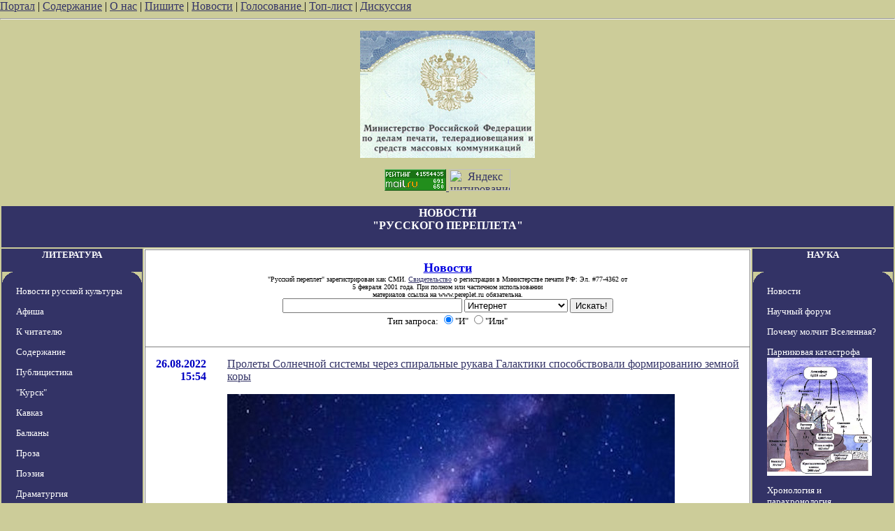

--- FILE ---
content_type: text/html; charset=utf-8
request_url: http://otc.pereplet.ru/news/index.cgi?id=39120
body_size: 13284
content:
<HTML>
<HEAD>
<TITLE>Новости "Русского переплета"</TITLE>
<meta http-equiv="Content-Type" content="text/html; charset=utf-8" >

</HEAD>
<BODY BGCOLOR="#cccc99" TEXT="#000000" LINK="#333366" VLINK="#666699" ALINK="#ffffff" marginwidth=0 marginheight=0 leftmargin=0 topmargin=0>


<A HREF="/" target="_top">Портал</A> | <A HREF="/work.shtml"
target="_top">Содержание</A> | <A HREF="/red.shtml" target="_top">О нас</A> | <A HREF="mailto:secretar@pereplet.sai.msu.ru">Пишите</A> | <A
HREF="http://www.pereplet.ru/news/"  target="_top">Новости</A> | <A  target="_new"
HREF="http://www.pereplet.ru/rayting10.shtml">Голосование
</A>
| <A  target="_top" HREF="http://www.pereplet.ru/cgi/banner/rptop.cgi">Топ-лист</A>  | 
<A  target="_new" HREF="/cgi/gbook.cgi">Дискуссия</A> 
<!--begin of Top100-->
    <a href="http://top100.rambler.ru/top100/"><img src="http://counter.rambler.ru/top100.cnt?245192" alt="Rambler's Top100" width=1 height=1 border=0></a>
<!--end of Top100 code-->
<center> 
<HR><center>
<table>
<tr>
<td colspan=3 bgcolor="#333366" align="center">
<FONT SIZE=3 COLOR=white><b><h1>НОВОСТИ<br>"РУССКОГО ПЕРЕПЛЕТА"</FONT></B></h1></td>
</tr>
<P>
<a href="http://www.pereplet.ru/lenta/images/svidetelstvo_rp1.jpg"
style="color: 333366; text-decoration: none"><FONT SIZE=1><img
src="http://www.pereplet.ru/lenta/images/svidetelstvo_rp_orel.jpg" border=0
width="250"></FONT></A> 
<div align="center">
<a target=_top
href="http://top.list.ru/jump?from=23125"  rel="nofollow"><img
src="http://top.list.ru/counter?id=23125;t=53;js=13;r=http%3A//www.pereplet.ru/work.shtml;j=true;s=1280*1024;d=16"
alt="TopList" border=0 height=31 width=88>
</a><a href="http://www.yandex.ru/cy?base=0&host=www.pereplet.ru"
rel="nofollow">
<img src="http://www.yandex.ru/cycounter?www.pereplet.ru" width=88 height=31
alt="Яндекс цитирования" border=0></a>

<P>
<tr>
<td bgcolor="#333366" valign=top align=center>
<!--это левая колонка-->
<P>
<center>
<FONT SIZE=2 COLOR=white><b><a href="http://www.pereplet.ru/fr1.html"
style="color: white; text-decoration: none">ЛИТЕРАТУРА</a>
</FONT><P>
  <TABLE BORDER=0 CELLSPACING=0 CELLPADDING=0 WIDTH=200 BGCOLOR="333366">
  <TR><TD><IMG SRC="1u.gif" WIDTH=20 HEIGHT=20></TD><TD VALIGN=Top WIDTH=160 HEIGHT=1></TD><TD><IMG SRC="2u.gif" WIDTH=20 HEIGHT=20></TD></TR>
  <TR><TD WIDTH=1></TD><TD VALIGN=Top>
<FONT SIZE=2>
<p><A HREF="http://www.pereplet.ru/cgi/news.cgi"  style="color: white; text-decoration: none">Новости русской культуры</A>
<p><A HREF="http://www.pereplet.ru/muzika/index.cgi"  style="color: white; text-decoration: none">Афиша</A>
<p><a href="http://www.pereplet.ru/text/obrashenie.shtml" style="color: white; text-decoration: none">К читателю</a>
<p><A HREF="http://www.pereplet.ru/work.shtml"  style="color: white; text-decoration: none">Содержание</A>
<p><A HREF="http://www.pereplet.ru/work.shtml#zloba"  style="color: white; text-decoration: none">Публицистика</A>
<p><A HREF="http://www.pereplet.ru/Kursk/Kursk.html"  style="color: white; text-decoration: none">"Курск"</A>
<p><A HREF="http://www.pereplet.ru/arhiv/kavkaz.shtml"  style="color: white; text-decoration: none">Кавказ</A>
<p><A HREF="http://www.pereplet.ru/balkan.html"  style="color: white; text-decoration: none">Балканы</A>
<p><A HREF="http://www.pereplet.ru/work.shtml#proza"  style="color: white; text-decoration: none">Проза</A>
<p><A HREF="http://www.pereplet.ru/work.shtml#poezia"  style="color: white; text-decoration: none">Поэзия</A>
<p><A HREF="http://www.pereplet.ru/work.shtml#drama"  style="color: white; text-decoration: none">Драматургия</A>
<p><A HREF="http://www.pereplet.ru/work.shtml#iskan"  style="color: white; text-decoration: none">Искания и размышления</A>
<p><A HREF="http://www.pereplet.ru/work.shtml#kritik"  style="color: white; text-decoration: none">Критика</A>
<p><A HREF="http://www.pereplet.ru/work.shtml#albom"  style="color: white; text-decoration: none">Сомнения и споры</A>
<p><A HREF="http://www.pereplet.ru/work.shtml#knigi"  style="color: white; text-decoration: none">Новые книги</A>
<p><A HREF="http://www.pereplet.ru/work.shtml#gosti"  style="color: white; text-decoration: none">У нас в гостях</A>
<p><A HREF="http://www.pereplet.ru/bumaga.html"  style="color: white; text-decoration: none">Издательство</A>
<p><A HREF="http://www.pereplet.ru/magazin/zak.shtml"  style="color: white; text-decoration: none">Книжная лавка</A>
<p><A HREF="http://www.pereplet.ru/zal/"  style="color: white; text-decoration: none">Журнальный зал</A>
  
</FONT>
</TD><TD ALIGN=Right WIDTH=1></TD></TR>
  <TR><TD><IMG SRC="3u.gif" WIDTH=20 HEIGHT=20></TD><TD VALIGN=Bottom WIDTH=160 HEIGHT=1></TD><TD><IMG SRC="4u.gif" WIDTH=20 HEIGHT=20></TD></TR>
  </TABLE>

<P><center>
<FONT SIZE=2 COLOR=white><b><a href="http://www.pereplet.ru/fr1.html/"
style="color: white; text-decoration: none">ОБОЗРЕНИЯ</a>
</FONT></center>
<P>
  <TABLE BORDER=0 CELLSPACING=0 CELLPADDING=0 WIDTH=200 BGCOLOR="333366">
  <TR><TD><IMG SRC="1u.gif" WIDTH=20 HEIGHT=20></TD><TD VALIGN=Top WIDTH=160 HEIGHT=1></TD><TD><IMG SRC="2u.gif" WIDTH=20 HEIGHT=20></TD></TR>
  <TR><TD WIDTH=1></TD><TD VALIGN=Top>
<FONT SIZE=2>

<p><A HREF="http://www.pereplet.ru/cgi/klass.cgi"  style="color: white; text-decoration: none">"Классики и современники"</A>
<p><A HREF="http://www.pereplet.ru/cgi/slovo.cgi"  style="color: white; text-decoration: none">"Слово о..."</A>
<p><A HREF="http://www.pereplet.ru/cgi/tayna.cgi"  style="color: white; text-decoration: none">"Тайная история творений"</A>
<p><A HREF="http://www.pereplet.ru/knp.html"  style="color: white; text-decoration: none">"Книга писем"</A>
<p><A HREF="http://www.pereplet.ru/cgi/kot.cgi"  style="color: white; text-decoration: none">"Кошачий ящик"</A>
<p><A HREF="http://www.pereplet.ru/cgi/obzor.cgi"  style="color: white; text-decoration: none">"Золотые прииски"</A>
<p><A HREF="http://www.pereplet.ru/cgi/kandid.cgi"  style="color: white; text-decoration: none">"Сердитые стрелы"</A>
  
</FONT>
</TD><TD ALIGN=Right WIDTH=1></TD></TR>
  <TR><TD><IMG SRC="3u.gif" WIDTH=20 HEIGHT=20></TD><TD VALIGN=Bottom WIDTH=160 HEIGHT=1></TD><TD><IMG SRC="4u.gif" WIDTH=20 HEIGHT=20></TD></TR>
  </TABLE>

<P><center>
<FONT SIZE=2 COLOR=white><b><a href="http://www.pereplet.ru/fr1.html/"
style="color: white; text-decoration: none">КУЛЬТУРА</a>
</FONT></center><P>
  <TABLE BORDER=0 CELLSPACING=0 CELLPADDING=0 WIDTH=200 BGCOLOR="333366">
  <TR><TD><IMG SRC="1u.gif" WIDTH=20 HEIGHT=20></TD><TD VALIGN=Top WIDTH=160 HEIGHT=1></TD><TD><IMG SRC="2u.gif" WIDTH=20 HEIGHT=20></TD></TR>
  <TR><TD WIDTH=1></TD><TD VALIGN=Top>
<FONT SIZE=2>
<p><A HREF="http://www.pereplet.ru/muzika/index.cgi"  style="color: white; text-decoration: none">Афиша</A>
<p><A HREF="http://www.pereplet.ru/galery/"  style="color: white; text-decoration: none">Новые передвжиники</A>
<p><A HREF="http://www.pereplet.ru/photo/"  style="color: white; text-decoration: none">Фотогалерея</A>
<p><A HREF="http://www.pereplet.ru/muzika/"  style="color: white; text-decoration: none">Музыка</A>
<p><A HREF="http://www.pereplet.ru/museum/index.shtml"  style="color: white; text-decoration: none">"Неизвестные" музеи</A>
<p><A HREF="http://www.pereplet.ru/ritor/"  style="color: white; text-decoration: none">Риторика</A>
<p><A HREF="http://www.pereplet.ru/hrami/"  style="color: white; text-decoration: none">Русские храмы и монастыри</A>
<p><A HREF="http://www.pereplet.ru/arhiv/images/"  style="color: white; text-decoration: none">Видеоархив</A>
  
</FONT>
</TD><TD ALIGN=Right WIDTH=1></TD></TR>
  <TR><TD><IMG SRC="3u.gif" WIDTH=20 HEIGHT=20></TD><TD VALIGN=Bottom WIDTH=160 HEIGHT=1></TD><TD><IMG SRC="4u.gif" WIDTH=20 HEIGHT=20></TD></TR>
  </TABLE>


<P>
<center>
<FONT SIZE=2 COLOR=white><b><a href="http://www.pereplet.ru/filosophiya.shtml"
style="color: white; text-decoration: none">ФИЛОСОФИЯ</a>
</FONT></center>

<P>
  <TABLE BORDER=0 CELLSPACING=0 CELLPADDING=0 WIDTH=200 BGCOLOR="333366">
  <TR><TD><IMG SRC="1u.gif" WIDTH=20 HEIGHT=20></TD><TD VALIGN=Top WIDTH=160 HEIGHT=1></TD><TD><IMG SRC="2u.gif" WIDTH=20 HEIGHT=20></TD></TR>
  <TR><TD WIDTH=1></TD><TD VALIGN=Top>
<FONT SIZE=2>
<p><A HREF="http://www.pereplet.ru/misl.shtml"  style="color: white; text-decoration: none">Современная русская мысль</A>
<p><A HREF="http://www.pereplet.ru/arhiv/arhiv.shtml#iskan"  style="color: white; text-decoration: none">Искания и размышления</A>
  
</FONT>
</TD><TD ALIGN=Right WIDTH=1></TD></TR>
  <TR><TD><IMG SRC="3u.gif" WIDTH=20 HEIGHT=20></TD><TD VALIGN=Bottom WIDTH=160 HEIGHT=1></TD><TD><IMG SRC="4u.gif" WIDTH=20 HEIGHT=20></TD></TR>
  </TABLE>

<P>
<center>
<FONT SIZE=2 COLOR=white><b><a href="http://www.pereplet.ru/istoriya.shtml"
style="color: white; text-decoration: none">ИСТОРИЯ</a>
</FONT></center>
<P>
  <TABLE BORDER=0 CELLSPACING=0 CELLPADDING=0 WIDTH=200 BGCOLOR="333366">
  <TR><TD><IMG SRC="1u.gif" WIDTH=20 HEIGHT=20></TD><TD VALIGN=Top WIDTH=160 HEIGHT=1></TD><TD><IMG SRC="2u.gif" WIDTH=20 HEIGHT=20></TD></TR>
  <TR><TD WIDTH=1></TD><TD VALIGN=Top>
<FONT SIZE=2>
<P>
<p><A HREF="http://www.pereplet.ru/history/"  style="color: white; text-decoration: none">История России</A>
<p><A HREF="http://www.pereplet.ru/XPOHOC/mgu/"  style="color: white; text-decoration: none">История в МГУ</A>
<p><A HREF="http://www.pereplet.ru/XPOHOC/slovo/"  style="color: white; text-decoration: none">Слово о полку Игореве</A>
<p><A HREF="http://www.pereplet.ru/gorm/fomenko.htm"  style="color: white; text-decoration: none">Хронология и парахронология</A>
<p><A HREF="http://www.pereplet.ru/gorm/eclipses.htm"  style="color: white; text-decoration: none">Астрономия и Хронология</A>
<p><A HREF="http://www.pereplet.ru/nauka/almagest/Almagest.html"  style="color: white; text-decoration: none">Альмагест</A>
<p><A HREF="http://www.pereplet.ru/zap/"  style="color: white; text-decoration: none">Запечатленная Россия</A>
<p><A HREF="http://www.pereplet.ru/arhiv/images/stalin/"  style="color: white; text-decoration: none">Сталиниана</A>
  
</FONT>
</TD><TD ALIGN=Right WIDTH=1></TD></TR>
  <TR><TD><IMG SRC="3u.gif" WIDTH=20 HEIGHT=20></TD><TD VALIGN=Bottom WIDTH=160 HEIGHT=1></TD><TD><IMG SRC="4u.gif" WIDTH=20 HEIGHT=20></TD></TR>
  </TABLE>



<P>
<center>
<FONT SIZE=2 COLOR=white><b><a href="http://www.pereplet.ru/fr1.html/"
style="color: white; text-decoration: none">ФОРУМЫ</a>
</FONT></center><P>
  <TABLE BORDER=0 CELLSPACING=0 CELLPADDING=0 WIDTH=200 BGCOLOR="333366">
  <TR><TD><IMG SRC="1u.gif" WIDTH=20 HEIGHT=20></TD><TD VALIGN=Top WIDTH=160 HEIGHT=1></TD><TD><IMG SRC="2u.gif" WIDTH=20 HEIGHT=20></TD></TR>
  <TR><TD WIDTH=1></TD><TD VALIGN=Top>
<FONT SIZE=2>

<p><A HREF="http://www.pereplet.ru/cgi/gbook.cgi"  style="color: white; text-decoration: none">Дискуссионный клуб</A>
<p><A HREF="http://www.pereplet.ru/cgi/disput.cgi"  style="color: white; text-decoration: none">Научный форум</A>
<p><A HREF="http://www.pereplet.ru/cgi/gbook.cgi?guestbook=idea&command=view"  style="color: white; text-decoration: none">Форум "Русская идея"</A>
<p><A HREF="http://www.pereplet.ru/cgi/kursk.cgi"  style="color: white; text-decoration: none">Форум "Курск"</A>
<p><A HREF="http://www.pereplet.ru/cgi/gbook.cgi?guestbook=hist&command=view"  style="color: white; text-decoration: none">Исторический форум</A>
<p><A HREF="http://www.pereplet.ru/cgi/gbook.cgi?guestbook=detstvo&command=view"  style="color: white; text-decoration: none">Детский форум</A>
</FONT>
</TD><TD ALIGN=Right WIDTH=1></TD></TR>
  <TR><TD><IMG SRC="3u.gif" WIDTH=20 HEIGHT=20></TD><TD VALIGN=Bottom WIDTH=160 HEIGHT=1></TD><TD><IMG SRC="4u.gif" WIDTH=20 HEIGHT=20></TD></TR>
  </TABLE>


<P>
<center>
<FONT SIZE=2 COLOR=white><b><a href="http://www.pereplet.ru/club.html"
style="color: white; text-decoration: none">КЛУБЫ</a>
</FONT></center>
<P>
  <TABLE BORDER=0 CELLSPACING=0 CELLPADDING=0 WIDTH=200 BGCOLOR="333366">
  <TR><TD><IMG SRC="1u.gif" WIDTH=20 HEIGHT=20></TD><TD VALIGN=Top WIDTH=160 HEIGHT=1></TD><TD><IMG SRC="2u.gif" WIDTH=20 HEIGHT=20></TD></TR>
  <TR><TD WIDTH=1></TD><TD VALIGN=Top>
<FONT SIZE=2>
<p><A HREF="http://www.pereplet.ru/pyatnica.html"  style="color: white; text-decoration: none">Пятничные вечера</A>
<p><A HREF="http://www.pereplet.ru/dostoevsky/"  style="color: white; text-decoration: none">Клуб любителей творчества Достоевского</A>
<p><A HREF="http://www.pereplet.ru/ohay/gazdanov.html"  style="color: white; text-decoration: none">Клуб любителей творчества Гайто Газданова</A>
<p><A HREF="http://students.washington.edu/krylovd/APindex.html"  style="color: white; text-decoration: none">Энциклопедия Андрея Платонова</A>
<p><A HREF="http://www.pereplet.ru/ohay/rilke/rilke-index.html"  style="color: white; text-decoration: none">Мастерская перевода</A>
</FONT>
</TD><TD ALIGN=Right WIDTH=1></TD></TR>
  <TR><TD><IMG SRC="3u.gif" WIDTH=20 HEIGHT=20></TD><TD VALIGN=Bottom WIDTH=160 HEIGHT=1></TD><TD><IMG SRC="4u.gif" WIDTH=20 HEIGHT=20></TD></TR>
  </TABLE>

  <TABLE BORDER=0 CELLSPACING=0 CELLPADDING=0 WIDTH=200 BGCOLOR="333366">
  <TR><TD><IMG SRC="1u.gif" WIDTH=20 HEIGHT=20></TD><TD VALIGN=Top WIDTH=160 HEIGHT=1></TD><TD><IMG SRC="2u.gif" WIDTH=20 HEIGHT=20></TD></TR>
  <TR><TD WIDTH=1></TD><TD VALIGN=Top>
<FONT SIZE=2>
<P>
<center>
<FONT SIZE=2 COLOR=white><b><a href="http://www.pereplet.ru/konkursi/premiya2000.html" style="color: white; text-decoration: none">КОНКУРСЫ</a>
</FONT></center>
<P>

<p><A HREF="http://www.pereplet.ru/premiya2000.html"  style="color: white; text-decoration: none">За вклад в русскую культуру публикациями в Интернете</A>
<p><A HREF="http://www.pereplet.ru/konkursi/premiya2000.html"  style="color: white; text-decoration: none">Литературный конкурс</A>
<p><A HREF="http://www.pereplet.ru/rayting.shtml"  style="color: white; text-decoration: none">Читательский конкурс</A>
<p><A HREF="http://www.pereplet.ru/konkursi/iliya.html"  style="color: white; text-decoration: none">Илья-Премия</A>
</FONT>
</TD><TD ALIGN=Right WIDTH=1></TD></TR>
  <TR><TD><IMG SRC="3u.gif" WIDTH=20 HEIGHT=20></TD><TD VALIGN=Bottom WIDTH=160 HEIGHT=1></TD><TD><IMG SRC="4u.gif" WIDTH=20 HEIGHT=20></TD></TR>
  </TABLE>


<P>
<center>
<FONT SIZE=2 COLOR=white><b><a href="http://www.pereplet.ru/detstvo/"
style="color: white; text-decoration: none">ДЕТЯМ</a>
</FONT></center>
  <TABLE BORDER=0 CELLSPACING=0 CELLPADDING=0 WIDTH=200 BGCOLOR="333366">
  <TR><TD><IMG SRC="1u.gif" WIDTH=20 HEIGHT=20></TD><TD VALIGN=Top WIDTH=160 HEIGHT=1></TD><TD><IMG SRC="2u.gif" WIDTH=20 HEIGHT=20></TD></TR>
  <TR><TD WIDTH=1></TD><TD VALIGN=Top>
<FONT SIZE=2>
<P>
<p><A HREF="http://www.pereplet.ru/detstvo/index.html"  style="color: white; text-decoration: none">Электронные пампасы</A>
<p><A HREF="http://www.pereplet.ru/detstvo/fantastika.html"  style="color: white; text-decoration: none">Фантастика</A>
<p><A HREF="http://www.pereplet.ru/cgi/gbook.cgi?guestbook=detstvo&command=view"  style="color: white; text-decoration: none">Форум</A>
</FONT>
</TD><TD ALIGN=Right WIDTH=1></TD></TR>
  <TR><TD><IMG SRC="3u.gif" WIDTH=20 HEIGHT=20></TD><TD VALIGN=Bottom WIDTH=160 HEIGHT=1></TD><TD><IMG SRC="4u.gif" WIDTH=20 HEIGHT=20></TD></TR>
  </TABLE>


<P>
<center>
<FONT SIZE=2 COLOR=white><b><a href="http://www.pereplet.ru/arhiv/arhiv.shtml"
style="color: white; text-decoration: none">АРХИВ</a>
</FONT></center>

  <TABLE BORDER=0 CELLSPACING=0 CELLPADDING=0 WIDTH=200 BGCOLOR="333366">
  <TR><TD><IMG SRC="1u.gif" WIDTH=20 HEIGHT=20></TD><TD VALIGN=Top WIDTH=160 HEIGHT=1></TD><TD><IMG SRC="2u.gif" WIDTH=20 HEIGHT=20></TD></TR>
  <TR><TD WIDTH=1></TD><TD VALIGN=Top>
<FONT SIZE=2>
<P>
<p><A HREF="http://www.pereplet.ru/arhiv/arhiv.shtml"  style="color: white; text-decoration:
none">Текущий</A>

<p><A HREF="http://www.pereplet.ru/arhiv/2002.shtml"  style="color: white; text-decoration:
none">2003</A>
<p><A HREF="http://www.pereplet.ru/arhiv/2002.shtml"  style="color: white; text-decoration:
none">2002</A>
<p><A HREF="http://www.pereplet.ru/arhiv/2001.shtml"  style="color: white; text-decoration:
none">2001</A>
<p><A HREF="http://www.pereplet.ru/arhiv/2000.shtml"  style="color: white; text-decoration: none">2000</A>
<p><A HREF="http://www.pereplet.ru/arhiv/1999.shtml"  style="color: white; text-decoration: none">1999</A>
<p><A HREF="http://www.pereplet.ru/arhiv/images/"  style="color: white; text-decoration: none">Фотоархив</A>
<p><A HREF="http://www.pereplet.ru/reload.shtml"  style="color: white; text-decoration: none">Все фотоматериалы</A>
</FONT>
</TD><TD ALIGN=Right WIDTH=1></TD></TR>
  <TR><TD><IMG SRC="3u.gif" WIDTH=20 HEIGHT=20></TD><TD VALIGN=Bottom WIDTH=160 HEIGHT=1></TD><TD><IMG SRC="4u.gif" WIDTH=20 HEIGHT=20></TD></TR>
  </TABLE>
<!--
 <TABLE BORDER=0 CELLSPACING=0 CELLPADDING=0 WIDTH=200 BGCOLOR="333366">
  <TR><TD><IMG SRC="1u.gif" WIDTH=20 HEIGHT=20></TD><TD VALIGN=Top WIDTH=160 HEIGHT=1></TD><TD><IMG SRC="2u.gif" WIDTH=20 HEIGHT=20></TD></TR>
  <TR><TD WIDTH=1></TD><TD VALIGN=Top>

  <CENTER><FONT SIZE="-2" color="white" face="Arial cyr">
<BR> "Расскажи своему другу"<BR><A target="_new" href="talk.html">Подробнее...</A></CENTER>
<HR SIZE=1 WIDTH="100%" COLOR="000000" NOSHADE>
Расскажи своему другу о нас:<Form Target="_new" METHOD="GET"
ACTION="http://www.pereplet.ru/cgi/mail/mailtofriend.cgi"><CENTER>
E-mail друга:<BR><INPUT style="font-size:9pt" NAME="mail" TYPE=Text VALUE="login@server.domen">
Подпись:<BR><INPUT style="font-size:9pt" NAME="form" TYPE=Text
VALUE="Читатель
 Переплетов">
<BR><BR><INPUT style="font-size:9pt; background-color:FFFFFF" NAME="form" TYPE=Submit VALUE="Рассказать">
</form>
<HR SIZE=1 WIDTH="100%" COLOR="000000" NOSHADE>
Copyright © 2001,<BR> Russian Pereplet</CENTER>
  </TD><TD ALIGN=Right WIDTH=1></TD></TR>
  <TR><TD><IMG SRC="3u.gif" WIDTH=20 HEIGHT=20></TD><TD VALIGN=Bottom WIDTH=160 HEIGHT=1></TD><TD><IMG SRC="4u.gif" WIDTH=20 HEIGHT=20></TD></TR>
  </TABLE>
-->




</FONT><br>
</b></FONT>
</td>
<td valign=top bgcolor="#ffffff">
  <table border="0" frame="box" rules="rows" bgcolor="#ffffff" cellspacing="0" cellpadding="15">
    <tr><td colspan="2" align="center">
      <a href="http://www.pereplet.ru/news/">
        <font color="#0000e0" size="+1"><b>Новости</b>
</FONT></A>
<br><font size=1>"Русский переплет" зарегистрирован как СМИ. 
<A HREF="/lenta/images/svidetelstvo_rp1.jpg">Свидетельство</A> о регистрации в Министерстве печати РФ: Эл. #77-4362 от
<br>     5 февраля 2001 года. При полном или частичном использовании
   <br>        материалов ссылка на www.pereplet.ru обязательна.
</font>
<center>
<small>
<FORM ACTION="http://www.pereplet.ru/cgi/find/www/all.cgi" METHOD="POST"> 
<INPUT TYPE="Text" NAME="query" SIZE="30">
<INPUT TYPE="Hidden" NAME="stpos" VALUE="0">
<select name="rub">
<option value="www" selected>Интернет
<option value="pereplet">Переплет
<option value="science">Новости науки
<option value="club">Дискуссионный клуб
<option value="banner">Баннерная система
</select>
<INPUT TYPE="Submit" VALUE="Искать!">
<BR>Тип запроса:
<INPUT TYPE="Radio" NAME="stype" VALUE="AND" checked>"И"
<INPUT TYPE="Radio" NAME="stype" VALUE="OR">"Или"
</FORM>
</small></center>
</td>

</tr>



<tr>
  <td valign="top">
    <p align="right"> 
      <font color="#0000c2"><a name="39126"><b>26.08.2022</a><br>15:54</b></font></p></td>
  <td valign="top">
    <p><a href="/news/index.cgi?id=39126#39126">Пролеты Солнечной системы через спиральные рукава Галактики способствовали формированию земной коры  <p> <img src="http://www.pereplet.ru/krylov/images/g792.jpg" border=0></a></p></td>
</tr>

<tr>
  <td valign="top">
    <p align="right"> 
      <font color="#0000c2"><a name="39125"><b>26.08.2022</a><br>15:50</b></font></p></td>
  <td valign="top">
    <p><a href="/news/index.cgi?id=39125#39125">Телескоп "Джеймс Уэбб" обнаружил углекислый газ в атмосфере экзопланеты  <p> <img src="http://www.pereplet.ru/krylov/images/g791.jpg" border=0></a></p></td>
</tr>

<tr>
  <td valign="top">
    <p align="right"> 
      <font color="#0000c2"><a name="39124"><b>26.08.2022</a><br>15:47</b></font></p></td>
  <td valign="top">
    <p><a href="/news/index.cgi?id=39124#39124">Природные пожары в Австралии нагрели стратосферу Земли  <p> <img src="http://www.pereplet.ru/krylov/images/g790.jpg" border=0></a></p></td>
</tr>

<tr>
  <td valign="top">
    <p align="right"> 
      <font color="#0000c2"><a name="39123"><b>26.08.2022</a><br>15:08</b></font></p></td>
  <td valign="top">
    <p><a href="/news/index.cgi?id=39123#39123">Алюминиевые батареи могут стать идеальным накопителями энергии для человечества  <p> <img src="http://www.pereplet.ru/krylov/images/g789.jpg" border=0></a></p></td>
</tr>

<tr>
  <td valign="top">
    <p align="right"> 
      <font color="#0000c2"><a name="39122"><b>26.08.2022</a><br>15:02</b></font></p></td>
  <td valign="top">
    <p><a href="/news/index.cgi?id=39122#39122">Спутник Tess обнаружил две экзопланеты у звезды TOI-836  <p> <img src="http://www.pereplet.ru/krylov/images/g788.jpg" border=0></a></p></td>
</tr>

<tr>
  <td valign="top">
    <p align="right"> 
      <font color="#0000c2"><a name="39121"><b>26.08.2022</a><br>13:37</b></font></p></td>
  <td valign="top">
    <p><a href="/news/index.cgi?id=39121#39121">Разрушение звёзд черными дырами: история открытия<P><img src="/nauka/images/mini_zakharov_af.jpg" border=0></a></p></td>
</tr>

<tr>
  <td valign="top">
    <p align="right"> 
      <font color="#0000c2"><a name="39120"><b>26.08.2022</a><br>13:26</b></font></p></td>
  <td valign="top">
    <p><b>Ведутся переговоры об обеспечении безопасного использования ресурсов Луны  <p> <img src="http://www.pereplet.ru/krylov/images/g787.jpg" border=0></b></p><p><ul>По меньшей мере 6 стран и множество частных компаний публично объявили о более чем 250 планируемых полетах на Луну в течение следующего десятилетия. Многие из этих миссий включают в себя проекты по созданию постоянных лунных баз. В значительной степени миссии нацелены на использование природных ресурсов Луны.
<P>
На Земле обладание и владение природными ресурсами основано на территориальном суверенитете. Однако статья II Договора о космосе запрещает государствам претендовать на территорию в космосе. Так как же будут управлять космическими ресурсами?
<P>
Возглавляемая США программа «Артемида» представляет собой коалицию коммерческих и международных партнеров, первоочередной целью которой является возвращение людей на Луну к 2024 году. В конечном итоге планируется создать долговременную лунную базу. Россия и Китай также объявили о планах создания совместной Международной лунной исследовательской станции. Несколько частных миссий также разрабатываются такими компаниями, как iSpace, Astrobotic.
<P>
Эти миссии направлены на то, чтобы определить, какие ресурсы на самом деле имеются на Луне, где они находятся, и насколько сложно будет их добывать.
<P>
Текущие исследования показывают, что лишь несколько небольших участков Луны содержат как водные, так и редкоземельные элементы. Такая концентрация ресурсов может создать проблему, поскольку многие из запланированных миссий, скорее всего, будут направлены на изучение одних и тех же районов Луны.
<P>
NASA в 2011 году выпустило ряд рекомендаций для всех космических миссий. Цель заключалась в защите объектов «Аполлона» и других объектов США на поверхности Луны, которые имеют историческую и научную ценность. В рекомендациях NASA говорится о «запретных зонах», которые определяются как «пограничные районы, в которые не должны заходить космические аппараты».
<P>
Сама концепция этих зон противоречит статье II Договора по космосу. В статье говорится, что никакая площадь не подлежит «национальному присвоению» с помощью «средств использования или оккупации». Создание запретной зоны вокруг посадочного или добычного участка, безусловно, может рассматриваться как оккупация.
<P>
Статья IX Договора по космосу требует, чтобы вся деятельность в космосе осуществлялась «с должным учетом соответствующих интересов других». В соответствии с этой философией многие страны в настоящее время работают над совместным использованием космических ресурсов.
<P>
На сегодняшний день 21 страна согласилась с «Соглашениями Артемиды», в которых используется положение Договора по космосу, предусматривающее уделение должного внимания развитию зон «уведомления и координации», называемых также «зонами безопасности». Соглашения на данный момент не подписали основные космические державы - Китай, Россия и Индия.
<P>
В июне 2022 года Комитет ООН по использованию космического пространства в мирных целях сформировал рабочую группу по правовым аспектам деятельности в области космических ресурсов. Цель этой группы заключается в разработке принципов, касающихся «исследования, эксплуатации и использования космических ресурсов». С помощью этих принципов, «зоны безопасности», подобные тем, которые определены в «Соглашениях Артемиды», могут получить международную поддержку. Эксперты считают, что эта мера позволила бы защитить важные исторические объекты.
<P>
По информации  https://www.astronews.ru/cgi-bin/mng.cgi?page=news&news=20220824221809<br><br>Обозрение "<a href="http://www.pereplet.ru/krylov/">Terra &amp; Comp</a>".
 </ul></p>
    <CENTER>
     <FORM action="http://www.pereplet.ru/cgi/gbook.cgi" method=post>
        <INPUT name="command" type="hidden" value="prepare">
      <INPUT name="subject" type="hidden" value="Ведутся переговоры об обеспечении безопасного использования ресурсов Луны  &lt;p&gt; &lt;img src=&quot;http://www.pereplet.ru/krylov/images/g787.jpg&quot; border=0&gt;">
      <INPUT name="re" type="hidden" value="http://www.pereplet.ru/news/index.cgi?id=39120#39120">
      <SELECT name="guestbook">
      <option value="main">Дискуссионный клуб
      <option value="hist">Исторический форум
      <option value="idea">Русская Идея
      <option value="detstvo">Детский форум
      </SELECT>
      <INPUT type="submit" value="Высказаться">
     </FORM>
Выскажите свое мнение на:
     <FORM action="http://www.pereplet.ru/cgi/disput.cgi" method=post>
      <INPUT name=command type=hidden value=prepare>
      <INPUT name=guestbook type=hidden value=main>
      <INPUT name=subject type=hidden value="Ведутся переговоры об обеспечении безопасного использования ресурсов Луны  &lt;p&gt; &lt;img src=&quot;http://www.pereplet.ru/krylov/images/g787.jpg&quot; border=0&gt;">
      <INPUT name=re type=hidden value="http://www.pereplet.ru/news/index.cgi?id=39120#39120">
      <INPUT type=submit value="научном форуме">
     </FORM>
     <FORM action="http://www.pereplet.ru/cgi/rko/index.cgi">
      <INPUT type="hidden" name="form" value="0">
      <INPUT type="submit" value="форуме РКО">
     </form>
     <FORM action="http://www.pereplet.ru/cgi/aiforum/index.cgi">
      <INPUT type="hidden" name="form" value="0">
      <INPUT type="submit" value="форуме &quot;Искуственный интеллект&quot;">
     </form>
    </CENTER>
   </td>
</tr>

<tr>
  <td valign="top">
    <p align="right"> 
      <font color="#0000c2"><a name="39119"><b>26.08.2022</a><br>09:03</b></font></p></td>
  <td valign="top">
    <p><a href="/news/index.cgi?id=39119#39119">&quot;Что понимает свинья в апельсинах&quot; - новое в литературном обозрении Соломона Воложина </a></p></td>
</tr>

<tr>
  <td valign="top">
    <p align="right"> 
      <font color="#0000c2"><a name="39118"><b>25.08.2022</a><br>21:42</b></font></p></td>
  <td valign="top">
    <p><a href="/news/index.cgi?id=39118#39118">Астрономы отыскали очень длинные радиоджеты у близкой активной галактики  <p> <img src="http://www.pereplet.ru/krylov/images/g786.png" border=0></a></p></td>
</tr>

<tr>
  <td valign="top">
    <p align="right"> 
      <font color="#0000c2"><a name="39117"><b>25.08.2022</a><br>19:18</b></font></p></td>
  <td valign="top">
    <p><a href="/news/index.cgi?id=39117#39117">&quot;В чём русская исключительность? – В неброскости&quot; - новое в литературном обозрении Соломона Воложина </a></p></td>
</tr>

<tr>
  <td valign="top">
    <p align="right"> 
      <font color="#0000c2"><a name="39116"><b>25.08.2022</a><br>17:22</b></font></p></td>
  <td valign="top">
    <p><a href="/news/index.cgi?id=39116#39116">Неизвестный камень из далекого космоса упал в океан. Ученые хотят начать исследовать дно</a></p></td>
</tr>

<tr>
  <td valign="top">
    <p align="right"> 
      <font color="#0000c2"><a name="39115"><b>25.08.2022</a><br>15:19</b></font></p></td>
  <td valign="top">
    <p><a href="/news/index.cgi?id=39115#39115">Стартап Ocean Builders намерен строить капсульные дома в морях и океанах</a></p></td>
</tr>

<tr>
  <td valign="top">
    <p align="right"> 
      <font color="#0000c2"><a name="39114"><b>25.08.2022</a><br>15:14</b></font></p></td>
  <td valign="top">
    <p><a href="/news/index.cgi?id=39114#39114">Самая глубоководная морская ветровая станция начала давать энергию</a></p></td>
</tr>

<tr>
  <td valign="top">
    <p align="right"> 
      <font color="#0000c2"><a name="39113"><b>25.08.2022</a><br>14:41</b></font></p></td>
  <td valign="top">
    <p><a href="/news/index.cgi?id=39113#39113">Первый в мире поезд, который работает на 100% водороде, запустили в Германии  <p> <img src="http://www.pereplet.ru/krylov/images/g785.jpg" border=0></a></p></td>
</tr>

<tr>
  <td valign="top">
    <p align="right"> 
      <font color="#0000c2"><a name="39112"><b>25.08.2022</a><br>14:11</b></font></p></td>
  <td valign="top">
    <p><a href="/news/index.cgi?id=39112#39112">Российские учёные научились в три раза точнее определять состав звёздной атмосферы — это поможет поиску экзопланет  <p> <img src="http://www.pereplet.ru/krylov/images/g784.jpg" border=0></a></p></td>
</tr>

<tr>
  <td valign="top">
    <p align="right"> 
      <font color="#0000c2"><a name="39111"><b>25.08.2022</a><br>13:55</b></font></p></td>
  <td valign="top">
    <p><a href="/news/index.cgi?id=39111#39111">Озоновые и погодные аномалии над Евразией в июне 2022 года  <p> <img src="http://www.pereplet.ru/krylov/images/g783.jpg" border=0></a></p></td>
</tr>

<tr>
  <td valign="top">
    <p align="right"> 
      <font color="#0000c2"><a name="39110"><b>25.08.2022</a><br>13:08</b></font></p></td>
  <td valign="top">
    <p><a href="/news/index.cgi?id=39110#39110">Ученые: состав арктических озер изменился из-за климата  <p> <img src="http://www.pereplet.ru/krylov/images/g782.jpg" border=0></a></p></td>
</tr>

<tr>
  <td valign="top">
    <p align="right"> 
      <font color="#0000c2"><a name="39109"><b>25.08.2022</a><br>13:01</b></font></p></td>
  <td valign="top">
    <p><a href="/news/index.cgi?id=39109#39109">Направленное на Землю солнечное пятно увеличилось в 10 раз всего за 2 дня  <p> <img src="http://www.pereplet.ru/krylov/images/g781.jpg" border=0></a></p></td>
</tr>

<tr>
  <td valign="top">
    <p align="right"> 
      <font color="#0000c2"><a name="39108"><b>25.08.2022</a><br>12:47</b></font></p></td>
  <td valign="top">
    <p><a href="/news/index.cgi?id=39108#39108">Хаббл наблюдает за звездным скоплением  <p> <img src="http://www.pereplet.ru/krylov/images/g780.jpg" border=0></a></p></td>
</tr>

<tr>
  <td valign="top">
    <p align="right"> 
      <font color="#0000c2"><a name="39107"><b>25.08.2022</a><br>12:41</b></font></p></td>
  <td valign="top">
    <p><a href="/news/index.cgi?id=39107#39107">Новая карта водных ресурсов Марса окажется бесценной для будущих исследований  <p> <img src="http://www.pereplet.ru/krylov/images/g779.jpg" border=0></a></p></td>
</tr>
</table>
<center>
<a href="index.cgi?page=501">&lt;&lt;</a>&nbsp;<a href="index.cgi?page=511">511</a>|<a href="index.cgi?page=512">512</a>|<a href="index.cgi?page=513">513</a>|<a href="index.cgi?page=514">514</a>|<a href="index.cgi?page=515">515</a>|<a href="index.cgi?page=516">516</a>|517|<a href="index.cgi?page=518">518</a>|<a href="index.cgi?page=519">519</a>|<a href="index.cgi?page=520">520</a>&nbsp;<a href="index.cgi?page=521">&gt;&gt;</a>
</center>
</td>
<td bgcolor="#333366" valign=top align=center> 

<!--Это правая колонка-->

<P>

<center>
<center>
<FONT SIZE=2 COLOR=white><b><a href="http://www.pereplet.ru/nauka/"
style="color: white; text-decoration: none">НАУКА</a>
</FONT></center>
<P>  
<TABLE BORDER=0 CELLSPACING=0 CELLPADDING=0 WIDTH=200 BGCOLOR="333366">
  <TR><TD><IMG SRC="1u.gif" WIDTH=20 HEIGHT=20></TD><TD VALIGN=Top WIDTH=160 HEIGHT=1></TD><TD><IMG SRC="2u.gif" WIDTH=20 HEIGHT=20></TD></TR>
  <TR><TD WIDTH=1></TD><TD VALIGN=Top>
<FONT SIZE=2>
<P>

<p><A HREF="http://www.pereplet.ru/cgi/nauka.cgi"  style="color: white; text-decoration: none">Новости</A>
<p><a href="/cgi/disput.cgi?guestbook=main&command=view" style="color: white; text-decoration: none">Научный форум</a>
<p><a href="http://www.pereplet.ru/nauka/super_ratio.shtml"  style="color: white; text-decoration: none">Почему молчит Вселенная?</a>
<p><a href="http://www.pereplet.ru/parnik/"  style="color: white; text-decoration: none">Парниковая
катастрофа<br><img src="http://www.pereplet.ru/parnik/Image170.jpg"  border=0 width="150"></a>
<p><a href="http://www.pereplet.ru/gorm/fomenko.htm"  style="color: white; text-decoration: none">Хронология и парахронология</a>
<p><a href="http://www.pereplet.ru/gorm/eclipses.htm"  style="color: white; text-decoration: none">История и астрономия</a>
<p><a href="http://www.pereplet.ru/nauka/almagest/Almagest.html"  style="color: white; text-decoration: none">Альмагест</a>
<p><a href="http://www.pereplet.ru/arhiv/arhiv.shtml#nauka"  style="color: white; text-decoration: none">Наука и культура</a>
  
<p><a href="http://www.pereplet.ru/pops/"  style="color: white; text-decoration:
none"><center>2000-2002</center><img src="/nauka/images/urania_j.jpg"
width="150" alt="Научно-популярный журнал Урания в русском переплете
(1999-200)"
border=0></a>
<p><a href="http://www.pereplet.ru/cgi/space.cgi"  style="color: white; text-decoration: none">Космические новости</a>
<p><a href="http://www.pereplet.ru/space/"  style="color: white; text-decoration: none">Энциклопедия космонавтика</a>
<p><a href="http://www.pereplet.ru/obrazovanie/encik/enc.html"  style="color: white; text-decoration: none">Энциклопедия "Естествознание"</a>
<p><a href="http://www.pereplet.ru/nauka/zal/"  style="color: white; text-decoration: none">Журнальный зал</a>
<p><a href="http://www.pereplet.ru/nauka/nauka_pl.shtml"  style="color: white; text-decoration: none">Физматлит</a>
<p><a href="http://www.pereplet.ru/cgi/science.cgi"  style="color: white; text-decoration: none">News of Russian Science and Technology</a>
<p><A HREF="/nauka/seminar.html"  style="color: white; text-decoration: none">Научные семинары</A>

</FONT>
</TD><TD ALIGN=Right WIDTH=1></TD></TR>
  <TR><TD><IMG SRC="3u.gif" WIDTH=20 HEIGHT=20></TD><TD VALIGN=Bottom WIDTH=160 HEIGHT=1></TD><TD><IMG SRC="4u.gif" WIDTH=20 HEIGHT=20></TD></TR>
  </TABLE>

<P>

<center>
<center>
<FONT SIZE=2 COLOR=white><b><a href="http://www.pereplet.ru/nauka/"
style="color: white; text-decoration: none">НАУЧНЫЕ ОБОЗРЕНИЯ</a>
</FONT></center>
<P>  
<TABLE BORDER=0 CELLSPACING=0 CELLPADDING=0 WIDTH=200 BGCOLOR="333366">
  <TR><TD><IMG SRC="1u.gif" WIDTH=20 HEIGHT=20></TD><TD VALIGN=Top WIDTH=160 HEIGHT=1></TD><TD><IMG SRC="2u.gif" WIDTH=20 HEIGHT=20></TD></TR>
  <TR><TD WIDTH=1></TD><TD VALIGN=Top>
<FONT SIZE=2>
<P>

<p><A HREF="http://www.pereplet.ru/lipunov/"  style="color: white; text-decoration: none">"Физические явления на небесах"</A>
<p><a href="http://www.pereplet.ru/krylov/"  style="color: white; text-decoration: none">"TERRA & Comp"</a>
<p><a href="http://www.pereplet.ru/nikitin/"  style="color: white; text-decoration: none">"Неизбежность странного микромира"</a>
<p><a href="http://www.pereplet.ru/zharkov/"  style="color: white; text-decoration: none">"Биология и жизнь"</a>

  
</FONT>
</TD><TD ALIGN=Right WIDTH=1></TD></TR>
  <TR><TD><IMG SRC="3u.gif" WIDTH=20 HEIGHT=20></TD><TD VALIGN=Bottom WIDTH=160 HEIGHT=1></TD><TD><IMG SRC="4u.gif" WIDTH=20 HEIGHT=20></TD></TR>
  </TABLE>

<P>
<center>

<FONT SIZE=2 COLOR=white><b><a href="http://www.pereplet.ru/obrazovanie/" style="color: white; text-decoration: none">ОБРАЗОВАНИЕ</a>
</FONT></center>
<P>
  <TABLE BORDER=0 CELLSPACING=0 CELLPADDING=0 WIDTH=200 BGCOLOR="333366">
  <TR><TD><IMG SRC="1u.gif" WIDTH=20 HEIGHT=20></TD><TD VALIGN=Top WIDTH=160 HEIGHT=1></TD><TD><IMG SRC="2u.gif" WIDTH=20 HEIGHT=20></TD></TR>
  <TR><TD WIDTH=1></TD><TD VALIGN=Top>
<FONT SIZE=2>
<p><a href="http://www.pereplet.ru/text/soros.shtml" style="color: white; text-decoration: none">Открытое письмо министру образования</a>

<p><a href="http://www.pereplet.ru/obrazovanie/reforma/" style="color: white; text-decoration: none">Антиреформа</a>
<p><a href="http://www.pereplet.ru/obrazovanie/stsoros/" style="color: white; text-decoration: none">Соросовский образовательный журнал</a>
<p><a href="http://www.pereplet.ru/cgi/soros/readdb.cgi?f=TOM7" style="color: white; text-decoration: none">Биология</a>
<p><a href="http://www.pereplet.ru/cgi/soros/readdb.cgi?f=TOM9" style="color: white; text-decoration: none">Науки о Земле</a>
<p><a href="http://www.pereplet.ru/cgi/soros/readdb.cgi?f=TOM1" style="color: white; text-decoration: none">Математика и Механика</a>
<p><a href="http://www.pereplet.ru/cgi/soros/readdb.cgi?f=TOM10" style="color: white; text-decoration: none">Технология</a>
<p><a href="http://www.pereplet.ru/cgi/soros/readdb.cgi?f=TOM2" style="color: white; text-decoration: none">Физика</a>
<p><a href="http://www.pereplet.ru/cgi/soros/readdb.cgi?f=TOM5" style="color: white; text-decoration: none">Химия</a>
<p><a href="http://www.pereplet.ru/obrazovanie/shkola/PAGE1-16.html" style="color: white; text-decoration: none">Русская литература</a>

<p><a href="http://rc.nsu.ru" style="color: white; text-decoration: none"><img src="/nauka/SSLLOGO.GIF" alt="Научная лаборатория школьников" border=0></a></center>

<P>
<center>
<FONT SIZE=2 COLOR=white><b><a href="http://www.pereplet.ru/nauka/young/" style="color: white; text-decoration: none">КОНКУРСЫ</a></FONT>
<p><a href="http://www.pereplet.ru/nauka/young/" style="color: white; text-decoration: none"><img src="/nauka/young/images/mini_young.jpg" border=0 alt="Лучшие молодые
ученые России"></a>
<p><a href="http://www.pereplet.ru/cgi/nauka.cgi?id=2655#2655" style="color: white; text-decoration: none">Для молодых биологов </a>
  
</FONT>
</TD><TD ALIGN=Right WIDTH=1></TD></TR>
  <TR><TD><IMG SRC="3u.gif" WIDTH=20 HEIGHT=20></TD><TD VALIGN=Bottom WIDTH=160 HEIGHT=1></TD><TD><IMG SRC="4u.gif" WIDTH=20 HEIGHT=20></TD></TR>
  </TABLE>

<P>
<center>
<FONT SIZE=2 COLOR=white><b><a href="http://www.pereplet.ru/" style="color: white; text-decoration: none">БИБЛИОТЕКИ</a>
</FONT></center>

<P>

  <TABLE BORDER=0 CELLSPACING=0 CELLPADDING=0 WIDTH=200 BGCOLOR="333366">
  <TR><TD><IMG SRC="1u.gif" WIDTH=20 HEIGHT=20></TD><TD VALIGN=Top WIDTH=160 HEIGHT=1></TD><TD><IMG SRC="2u.gif" WIDTH=20 HEIGHT=20></TD></TR>
  <TR><TD WIDTH=1></TD><TD VALIGN=Top>
<FONT SIZE=2>
<p><a href="http://www.pereplet.ru/XPOHOC/literatura.html" style="color: white; text-decoration: none">Библиотека Хроноса</a>
<p><a href="http://www.pereplet.ru/cgi/soros/readdb.cgi?f=SEJ_STR" style="color: white; text-decoration: none">Научпоп</a>
  
</FONT>
</TD><TD ALIGN=Right WIDTH=1></TD></TR>
  <TR><TD><IMG SRC="3u.gif" WIDTH=20 HEIGHT=20></TD><TD VALIGN=Bottom WIDTH=160 HEIGHT=1></TD><TD><IMG SRC="4u.gif" WIDTH=20 HEIGHT=20></TD></TR>
  </TABLE>

<P>
<center>
<FONT SIZE=2 COLOR=white><b><a href="http://www.pereplet.ru/"
style="color: white; text-decoration: none">РАДИО</a>
</FONT></center>
<P>
  <TABLE BORDER=0 CELLSPACING=0 CELLPADDING=0 WIDTH=200 BGCOLOR="333366">
  <TR><TD><IMG SRC="1u.gif" WIDTH=20 HEIGHT=20></TD><TD VALIGN=Top WIDTH=160 HEIGHT=1></TD><TD><IMG SRC="2u.gif" WIDTH=20 HEIGHT=20></TD></TR>
  <TR><TD WIDTH=1></TD><TD VALIGN=Top>
<FONT SIZE=2>
<p><a href="http://www.pereplet.ru/radio/" style="color: white; text-decoration: none">Читают и поют авторы РП</a>
  
</FONT>
</TD><TD ALIGN=Right WIDTH=1></TD></TR>
  <TR><TD><IMG SRC="3u.gif" WIDTH=20 HEIGHT=20></TD><TD VALIGN=Bottom WIDTH=160 HEIGHT=1></TD><TD><IMG SRC="4u.gif" WIDTH=20 HEIGHT=20></TD></TR>
  </TABLE>


<P>
<center>
<FONT SIZE=2 COLOR=white><b><a href="http://www.pereplet.ru/"
style="color: white; text-decoration: none">ОТДЫХ</a>
</FONT></center>
<P>
  <TABLE BORDER=0 CELLSPACING=0 CELLPADDING=0 WIDTH=200 BGCOLOR="333366">
  <TR><TD><IMG SRC="1u.gif" WIDTH=20 HEIGHT=20></TD><TD VALIGN=Top WIDTH=160 HEIGHT=1></TD><TD><IMG SRC="2u.gif" WIDTH=20 HEIGHT=20></TD></TR>
  <TR><TD WIDTH=1></TD><TD VALIGN=Top>
<FONT SIZE=2>
<p><a href="http://www.pereplet.ru/museum/" style="color: white; text-decoration: none">Музеи</a>
<p><a href="http://www.pereplet.ru/igri/" style="color: white; text-decoration: none">Игры</a>
<p><a href="http://www.pereplet.ru/folk/zastolie.shtml" style="color: white; text-decoration: none">Песни русского застолья</a>
<p><a href="http://www.pereplet.ru/folk/" style="color: white; text-decoration: none">Народное</a>
<p><a href="http://www.pereplet.ru/gumor.shtml" style="color: white; text-decoration: none">Смешное</a>
  
</FONT>
</TD><TD ALIGN=Right WIDTH=1></TD></TR>
  <TR><TD><IMG SRC="3u.gif" WIDTH=20 HEIGHT=20></TD><TD VALIGN=Bottom WIDTH=160 HEIGHT=1></TD><TD><IMG SRC="4u.gif" WIDTH=20 HEIGHT=20></TD></TR>
  </TABLE>

<P>
<center>
<FONT SIZE=2 COLOR=white><b><a href="http://www.pereplet.ru/orp.shtml"
style="color: white; text-decoration: none">О НАС</a>
</FONT></center>
<P>
  <TABLE BORDER=0 CELLSPACING=0 CELLPADDING=0 WIDTH=200 BGCOLOR="333366">
  <TR><TD><IMG SRC="1u.gif" WIDTH=20 HEIGHT=20></TD><TD VALIGN=Top WIDTH=160 HEIGHT=1></TD><TD><IMG SRC="2u.gif" WIDTH=20 HEIGHT=20></TD></TR>
  <TR><TD WIDTH=1></TD><TD VALIGN=Top>
<FONT SIZE=2>
<p><a href="http://www.pereplet.ru/red.shtml" style="color: white; text-decoration: none">Редколлегия</a>
<p><a href="http://www.pereplet.ru/avtoram.shtml" style="color: white; text-decoration: none">Авторам</a>
<p><a href="http://www.pereplet.ru/journal.shtml" style="color: white; text-decoration: none">О журнале</a>
<p><a href="http://www.pereplet.ru/kakchit.html" style="color: white; text-decoration: none">Как читать журнал</a>
<p><a href="http://www.pereplet.ru/otziv.shtml" style="color: white; text-decoration: none">Пишут о нас</a>
<p><a href="http://1000stasr.ru/cgi-bin/gets/perepletrusite/year1000/" style="color: white; text-decoration: none">Тираж</a>

  
</FONT>
</TD><TD ALIGN=Right WIDTH=1></TD></TR>
  <TR><TD><IMG SRC="3u.gif" WIDTH=20 HEIGHT=20></TD><TD VALIGN=Bottom WIDTH=160 HEIGHT=1></TD><TD><IMG SRC="4u.gif" WIDTH=20 HEIGHT=20></TD></TR>
  </TABLE>

<P>
<center>
<FONT SIZE=2 COLOR=white><b><a href="http://www.pereplet.ru/resurs.shtml"
style="color: white; text-decoration: none">РЕСУРСЫ</a>
</FONT></center><P>
<P>
  <TABLE BORDER=0 CELLSPACING=0 CELLPADDING=0 WIDTH=200 BGCOLOR="333366">
  <TR><TD><IMG SRC="1u.gif" WIDTH=20 HEIGHT=20></TD><TD VALIGN=Top WIDTH=160 HEIGHT=1></TD><TD><IMG SRC="2u.gif" WIDTH=20 HEIGHT=20></TD></TR>
  <TR><TD WIDTH=1></TD><TD VALIGN=Top>
<FONT SIZE=2>
<p><a href="http://www.pereplet.ru/cgi/find/www/all.cgi" style="color: white; text-decoration: none">Поиск</a>
<p><a href="http://www.pereplet.ru/resurs.shtml#proekti" style="color: white; text-decoration: none">Проекты</a>
<p><a href="http://www.pereplet.ru/resurs.shtml#hit" style="color: white; text-decoration: none">Посещаемость</a>
<p><a href="http://www.pereplet.ru/resurs.shtml#journal" style="color: white; text-decoration: none">Журналы</a>
<p><a href="http://www.pereplet.ru/XPOHOC/biograf/pisateli.html" style="color: white; text-decoration: none">Русские писатели и поэты</a>
<p><a href="http://www.pereplet.ru/izbran.shtml" style="color: white; text-decoration: none">Избранное</a>
<p><a href="http://www.pereplet.ru/resurs.shtml#biblio" style="color: white; text-decoration: none">Библиотеки</a>
  
</FONT>
</TD><TD ALIGN=Right WIDTH=1></TD></TR>
  <TR><TD><IMG SRC="3u.gif" WIDTH=20 HEIGHT=20></TD><TD VALIGN=Bottom WIDTH=160 HEIGHT=1></TD><TD><IMG SRC="4u.gif" WIDTH=20 HEIGHT=20></TD></TR>
  </TABLE>
<p><a href="http://www.pereplet.ru/reload.shtml" style="color: white; text-decoration: none">Фотоархив</a>


<P>
<center>
<FONT SIZE=2 COLOR=white><b><a href="/" style="color: white; text-decoration: none">ИНТЕРНЕТ</a> </FONT></center><P>
<P>
  <TABLE BORDER=0 CELLSPACING=0 CELLPADDING=0 WIDTH=200 BGCOLOR="333366">
  <TR><TD><IMG SRC="1u.gif" WIDTH=20 HEIGHT=20></TD><TD VALIGN=Top WIDTH=160 HEIGHT=1></TD><TD><IMG SRC="2u.gif" WIDTH=20 HEIGHT=20></TD></TR>
  <TR><TD WIDTH=1></TD><TD VALIGN=Top>
<FONT SIZE=2>
<p><a href="http://www.pereplet.ru/cgi/banner/rptop.cgi" style="color: white; text-decoration: none">Топ-лист "Русского переплета"</a>
<p><a href="http://www.pereplet.ru/banner/" style="color: white; text-decoration: none">Баннерная сеть</a>
<p><a href="http://www.pereplet.ru/banner.html" style="color: white; text-decoration: none">Наши баннеры</a>
  
</FONT>
</TD><TD ALIGN=Right WIDTH=1></TD></TR>
  <TR><TD><IMG SRC="3u.gif" WIDTH=20 HEIGHT=20></TD><TD VALIGN=Bottom WIDTH=160 HEIGHT=1></TD><TD><IMG SRC="4u.gif" WIDTH=20 HEIGHT=20></TD></TR>
  </TABLE>

<P>
<center>
<FONT SIZE=2 COLOR=white><b><a href="/news/" style="color: white; text-decoration: none">НОВОСТИ</a> </FONT></center><P>
<P>
  <TABLE BORDER=0 CELLSPACING=0 CELLPADDING=0 WIDTH=200 BGCOLOR="333366">
  <TR><TD><IMG SRC="1u.gif" WIDTH=20 HEIGHT=20></TD><TD VALIGN=Top WIDTH=160 HEIGHT=1></TD><TD><IMG SRC="2u.gif" WIDTH=20 HEIGHT=20></TD></TR>
  <TR><TD WIDTH=1></TD><TD VALIGN=Top>
<FONT SIZE=2>
<p><a href="http://www.pereplet.ru/news/" style="color: white; text-decoration: none">Все</a>
<p><a href="http://www.pereplet.ru/cgi/news.cgi" style="color: white; text-decoration: none">Новости русской культуры</a>
<p><a href="http://www.pereplet.ru/cgi/nauka.cgi" style="color: white; text-decoration: none">Новости науки</a>
<p><a href="http://www.pereplet.ru/cgi/space.cgi" style="color: white; text-decoration: none">Космические новости</a>
<p><a href="http://www.pereplet.ru/muzika/index.cgi" style="color: white; text-decoration: none">Афиша</a>
<p><a href="http://www.pereplet.ru/cgi/science.cgi" style="color: white; text-decoration: none">The best of Russian Science and Technology </a>
  
</FONT>
</TD><TD ALIGN=Right WIDTH=1></TD></TR>
  <TR><TD><IMG SRC="3u.gif" WIDTH=20 HEIGHT=20></TD><TD VALIGN=Bottom WIDTH=160 HEIGHT=1></TD><TD><IMG SRC="4u.gif" WIDTH=20 HEIGHT=20></TD></TR>
  </TABLE>


</td>

</tr>
<tr><td colspan=3 bgcolor="#333366">&nbsp;</td>

</tr>
<tr><td colspan=3>
<p>&nbsp;</p>
<font size="-1">
</font>
<center>
<FORM action="http://www.pereplet.ru/cgi/disput.cgi" method=post>
<INPUT name=command type=hidden value=prepare>
<INPUT name=guestbook type=hidden value=main>
<INPUT name=subject type=hidden value="Новости">
<INPUT name=re type=hidden value="http://www.pereplet.ru/news/index.cgi">
<INPUT type=submit value=Высказаться></FORM>
</center>
<br><center>Если Вы хотите стать нашим корреспондентом напишите <A HREF="mailto:lipunov@sai.msu.ru">lipunov@sai.msu.ru</A>

<P>&nbsp;<P>
<table cellspacing=0 cellpadding=0 border=0 bgcolor="#333366" width=100% height=3><tr><td><img src="/dot.gif" width=1 height=3 alt=""></td></tr></table>
<P>


<FONT SIZE=1>
     <A HREF="/red.shtml">Редколлегия</A> | <A HREF="/journal.shtml">О журнале</A> | <A
HREF="/avtoram.shtml">Авторам</A> | <A HREF="/arhiv/arhiv.html">Архив</A> | <A
HREF="/links.html">Ссылки</A> | <A HREF="http://counter.rambler.ru/cgi-bin/stats_top100.cgi?57004">Статистика</A> | <a href=/cgi/gbook.cgi?guestbook=main&command=view>Дискуссия</a><P>
<P>
<A HREF="/galery/">Галерея "Новые Передвижники"</A><br>

<A HREF="mailto:nerdnos@mail.ru">Пишите</A> 
<P>
<table cellspacing=0 cellpadding=0 border=0 bgcolor="#333366" width=100% height=3><tr><td><img src="/dot.gif" width=1 height=3 alt=""></td></tr></table>
<p>
&copy; 1999, 2000 "Русский переплет"<BR>
Дизайн - <A HREF="http://akdesign.ural-business.ru">Алексей Комаров</A> 
</FONT>
</font>
  
</td></tr>
<tr>
<td valign=bottom>
<P>
<center>


<P>



    </td>
</tr>
</TABLE>
<!--Счетчик русского переплета-->
<table background="http://www.pereplet.ru/cgi/banner/rpschet.cgi?nrp" width=80 height=46 border=0>
<tr><td><a href="http://www.pereplet.ru">
<img src="http://www.pereplet.ru/banner/rpbanner.GIF" alt="Русский Переплет" border=0></a>
</td></tr>
</table>

<!--End счетчик русского переплета-->


<!--Begin Баннерный переплет counter code-->
<A HREF="http://www.pereplet.ru/cgi/banner/rptop.cgi">
<img src="http://www.pereplet.ru/cgi/banner/rpschet.cgi?portal" border=0 height=1 width=1>
</a>
   <A href="http://top100.rambler.ru/top100/">
    <IMG src="/banner-88x31-rambler-green2.gif" alt="Rambler's Top100"
width=88 height=31 border=0></A>

<A target=_top
href="http://top.list.ru/jump?from=23125"><IMG
src="http://top.list.ru/counter?id=23125;t=53;js=13;r=http%3A//www.pereplet.ru/work.shtml;j=true;s=1280*1024;d=16"
alt="TopList" border=0 height=31 width=88>
</A>
</body>
</HTML>
